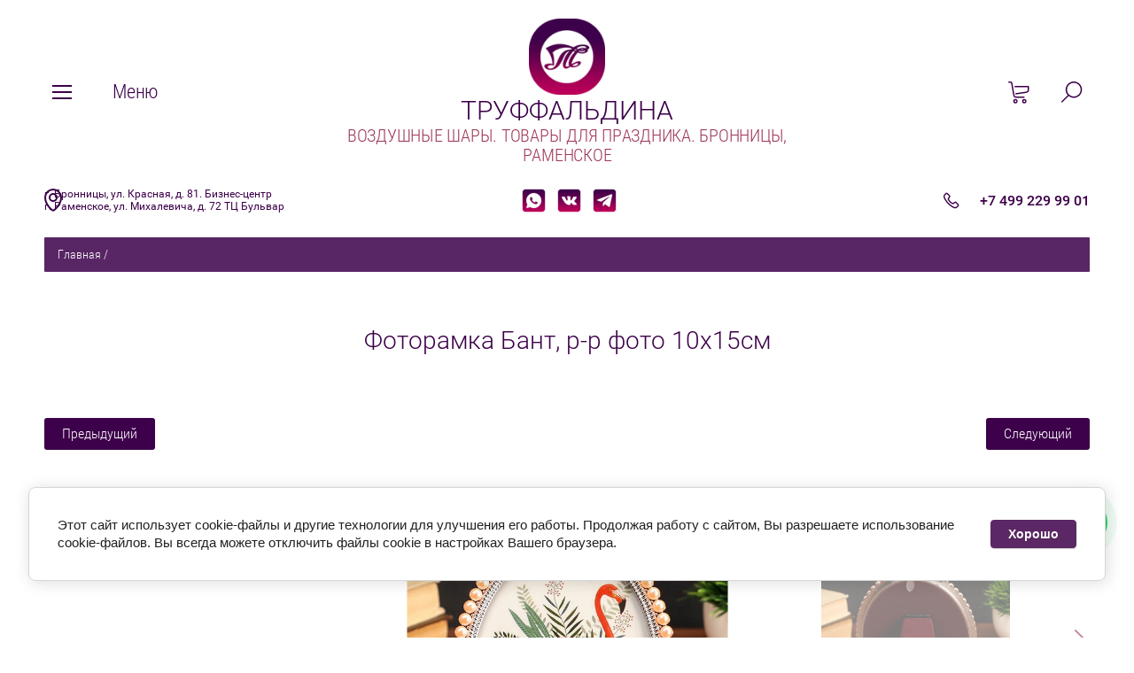

--- FILE ---
content_type: text/html; charset=utf-8
request_url: https://truart.ru/internet-magazin/product/fotoramka-bant-r-r-foto-10h15sm
body_size: 17186
content:

	</div><!doctype html><html lang="ru" style="visibility: hidden;"><head><meta charset="utf-8"><meta name="robots" content="all"/><title>Фоторамка Бант, р-р фото 10х15см | 4780911 — купить по цене 690.00 руб. | Интернет-магазин truart.ru</title><meta name="description" content="Фоторамка Бант, р-р фото 10х15см - 4780911 — купить по цене 690.00 руб. Доставка Раменское, Бронницы, Жуковский. Заказывайте онлайн и по телефону +74992299901"><meta name="keywords" content="Подарки, сувениры"><meta name="SKYPE_TOOLBAR" content="SKYPE_TOOLBAR_PARSER_COMPATIBLE"><meta name="viewport" content="width=device-width, initial-scale=1.0, maximum-scale=1.0, user-scalable=no"><meta name="format-detection" content="telephone=no"><meta http-equiv="x-rim-auto-match" content="none"><link rel="stylesheet" href="/t/v492/images/css/jq_ui.css"><link rel="stylesheet" href="/t/v492/images/css/lightgallery.css"><script src="/g/libs/jquery/1.10.2/jquery.min.js"></script><script src="/g/libs/jqueryui/1.10.3/jquery-ui.min.js" charset="utf-8"></script>	<link rel="stylesheet" href="/g/css/styles_articles_tpl.css">
<link rel='stylesheet' type='text/css' href='/shared/highslide-4.1.13/highslide.min.css'/>
<script type='text/javascript' src='/shared/highslide-4.1.13/highslide.packed.js'></script>
<script type='text/javascript'>
hs.graphicsDir = '/shared/highslide-4.1.13/graphics/';
hs.outlineType = null;
hs.showCredits = false;
hs.lang={cssDirection:'ltr',loadingText:'Загрузка...',loadingTitle:'Кликните чтобы отменить',focusTitle:'Нажмите чтобы перенести вперёд',fullExpandTitle:'Увеличить',fullExpandText:'Полноэкранный',previousText:'Предыдущий',previousTitle:'Назад (стрелка влево)',nextText:'Далее',nextTitle:'Далее (стрелка вправо)',moveTitle:'Передвинуть',moveText:'Передвинуть',closeText:'Закрыть',closeTitle:'Закрыть (Esc)',resizeTitle:'Восстановить размер',playText:'Слайд-шоу',playTitle:'Слайд-шоу (пробел)',pauseText:'Пауза',pauseTitle:'Приостановить слайд-шоу (пробел)',number:'Изображение %1/%2',restoreTitle:'Нажмите чтобы посмотреть картинку, используйте мышь для перетаскивания. Используйте клавиши вперёд и назад'};</script>

<!-- 46b9544ffa2e5e73c3c971fe2ede35a5 -->
<script type='text/javascript' src='/shared/s3/js/lang/ru.js'></script>
<script type='text/javascript' src='/shared/s3/js/common.min.js'></script>
<link rel='stylesheet' type='text/css' href='/shared/s3/css/calendar.css' /><link rel="icon" href="/favicon.png" type="image/png">
	<link rel="apple-touch-icon" href="/thumb/2/LWXycLAsrYVHUeczKuvz_w/r/favicon.png">
	<link rel="apple-touch-icon" sizes="57x57" href="/thumb/2/cSiQoKjZkTMIo0ziQoXd3Q/57c57/favicon.png">
	<link rel="apple-touch-icon" sizes="60x60" href="/thumb/2/ADHYAP_QOPaTX7kCwZk1yQ/60c60/favicon.png">
	<link rel="apple-touch-icon" sizes="72x72" href="/thumb/2/NUeGOwT7ccqi0vKCk5c7CQ/72c72/favicon.png">
	<link rel="apple-touch-icon" sizes="76x76" href="/thumb/2/hXphuvuCGMlCNmPwtBK8JQ/76c76/favicon.png">
	<link rel="apple-touch-icon" sizes="114x114" href="/thumb/2/eu_DCr8HaH-4Fl9Q5T1Yug/114c114/favicon.png">
	<link rel="apple-touch-icon" sizes="120x120" href="/thumb/2/3MmgBXK7FEpfGfzqoDIQig/120c120/favicon.png">
	<link rel="apple-touch-icon" sizes="144x144" href="/thumb/2/j9LDtrtN_JRbLahuwp6tEA/144c144/favicon.png">
	<link rel="apple-touch-icon" sizes="152x152" href="/thumb/2/hJpSN6oEQd3e9064W7B_Jg/152c152/favicon.png">
	<link rel="apple-touch-icon" sizes="180x180" href="/thumb/2/f_vyPxiafrQ-f6zkloMaLQ/180c180/favicon.png">
	
	<meta name="msapplication-TileImage" content="/thumb/2/bmMZwZpxmRExzY98ed18Wg/c/favicon.png">
	<meta name="msapplication-square70x70logo" content="/thumb/2/u4ZCgXlIt0M0m6gZuZtRyQ/70c70/favicon.png">
	<meta name="msapplication-square150x150logo" content="/thumb/2/foNNC3kvbPYBac4AKEENng/150c150/favicon.png">
	<meta name="msapplication-wide310x150logo" content="/thumb/2/4xXaTyEaqfQGm4mLgRUUfg/310c150/favicon.png">
	<meta name="msapplication-square310x310logo" content="/thumb/2/rmdEXcb0zBLSx3J7TTuAiw/310c310/favicon.png">

<!--s3_require-->
<link rel="stylesheet" href="/g/basestyle/1.0.1/user/user.css" type="text/css"/>
<script type="text/javascript" src="/g/basestyle/1.0.1/user/user.js" async></script>
<link rel="stylesheet" href="/g/basestyle/1.0.1/cookie.message/cookie.message.css" type="text/css"/>
<script type="text/javascript" src="/g/basestyle/1.0.1/cookie.message/cookie.message.js" async></script>
<link rel="stylesheet" href="/t/images/__cssbootstrap/theme_1612082137_bootstrap.css" type="text/css"/>
<!--/s3_require-->

<link rel='stylesheet' type='text/css' href='/t/images/__csspatch/6/patch.css'/>
<script type="text/javascript">hs.transitions = ['expand', 'crossfade'];hs.outlineType = 'rounded-white';hs.fadeInOut = true;hs.dimmingOpacity = 0.75;</script>			
		
		
		
			<link rel="stylesheet" type="text/css" href="/g/shop2v2/default/css/theme.less.css">		
			<script type="text/javascript" src="/g/printme.js"></script>
		<script type="text/javascript" src="/g/shop2v2/default/js/tpl.js"></script>
		<script type="text/javascript" src="/g/shop2v2/default/js/baron.min.js"></script>
		
			<script type="text/javascript" src="/g/shop2v2/default/js/shop2.2.js"></script>
		
	<script type="text/javascript">shop2.init({"productRefs": [],"apiHash": {"getPromoProducts":"8e452ddf17e1a23c6fec3d157898c88c","getSearchMatches":"a484f3f6083f90b9029697426746bc2d","getFolderCustomFields":"e0b68142ce3e06f37cbc1744f579e4f7","getProductListItem":"97bce0ef31b4df8a353d2eef47db505c","cartAddItem":"dc28a1e1a72030ac8028ab720487a878","cartRemoveItem":"06d1f122e789027904b4576098394f2c","cartUpdate":"80f7e7f4a7231ed72f635975f7b57976","cartRemoveCoupon":"36fa12b9e5e8b670ee74cad5a4427283","cartAddCoupon":"bd7f93d0c72f30de651ce3d205a65a2d","deliveryCalc":"4686695b523113ecad732154ae8d1ea3","printOrder":"c8553cd26541fb6f64fd70321aef5437","cancelOrder":"710314ba29dac9d6e540f71bd2f9eee8","cancelOrderNotify":"324a720e3e751f9e2d54202a01be0195","repeatOrder":"ceae3fb4bc7d8e9c36152dc88537959c","paymentMethods":"0c3e1fcb1c85d8563fcdba0c4411d564","compare":"626b98fe41d718b36e161c5054b1ec23"},"hash": null,"verId": 773098,"mode": "product","step": "","uri": "/internet-magazin","IMAGES_DIR": "/d/","my": {"show_sections":true,"lazy_load_subpages":true,"buy_alias":"\u0412 \u043a\u043e\u0440\u0437\u0438\u043d\u0443"},"shop2_cart_order_payments": 1,"cf_margin_price_enabled": 0,"maps_yandex_key":"","maps_google_key":"AIzaSyBP-267zXhEe67BNBOZ2hd1w2BfoiBsxtA"});</script>
<script src="/g/templates/shop2/2.66.2/js/jquery.formstyler.min.js" charset="utf-8"></script><script src="/g/templates/shop2/2.66.2/js/lightgallery.js"></script><script src="/g/templates/shop2/2.66.2/js/nouislider.min.js" charset="utf-8"></script><script src="/g/templates/shop2/2.66.2/js/lg-zoom.min.js"></script><script src="/g/s3/misc/math/0.0.1/s3.math.js"></script><script src="/g/s3/misc/eventable/0.0.1/s3.eventable.js"></script><script src="/g/s3/menu/allin/0.0.3/s3.menu.allin.js"></script><script src="/g/libs/jquery-bxslider/4.1.1/jquery.bxslider.min.js"></script><script src="/g/templates/shop2/2.66.2/js/s3.form.js" charset="utf-8"></script><script src="/g/templates/shop2/2.66.2/js/headeroom.js"></script><script src="/g/templates/shop2/2.66.2/js/flexmenu.min.js"></script><script src="/g/templates/shop2/2.66.2/js/matchHeight-min.js"></script><script src="/g/templates/shop2/2.66.2/js/owl_new_min.js" charset="utf-8"></script><script src="/g/templates/shop2/2.66.2/js/jquery.columnizer.min.js" charset="utf-8"></script><script src="/g/templates/shop2/2.66.2/js/main.js" charset="utf-8"></script><script src="/t/v492/images/js/main_new.js" charset="utf-8"></script><link rel="stylesheet" href="/t/v492/images/theme1/theme.scss.css"><!--[if lt IE 10]><script src="/g/libs/ie9-svg-gradient/0.0.1/ie9-svg-gradient.min.js"></script><script src="/g/libs/jquery-placeholder/2.0.7/jquery.placeholder.min.js"></script><script src="/g/libs/jquery-textshadow/0.0.1/jquery.textshadow.min.js"></script><script src="/g/s3/misc/ie/0.0.1/ie.js"></script><![endif]--><!--[if lt IE 9]><script src="/g/libs/html5shiv/html5.js"></script><![endif]--><link rel="stylesheet" href="/t/v492/images/css/site.addons.scss.css"></head><body><div class="fixed_bg"></div><div class="mobile_fixed_wrapper"><div class="mobile_close"></div><div class="mobile_fixed_in"></div></div><div class="search_bl_wrapper"><div class="search_bl_wrap_in"><div class="search_top_block" style="min-height:180px;"><div class="w_search_title">Искать по параметрам</div><div class="search_title">Поиск</div><div class="search_close_wr"><div class="search_close"></div></div></div><div class="search_in_wr"><div class="search_title mobile">Поиск</div><nav class="site-search-wr"><form action="/internet-magazin/search" enctype="multipart/form-data"  class="search-form" ><input class="search-text" placeholder="Название товара..." autocomplete="off" name="s[name]" value=""/><input type="submit" class="search-button" value="" /><re-captcha data-captcha="recaptcha"
     data-name="captcha"
     data-sitekey="6LddAuIZAAAAAAuuCT_s37EF11beyoreUVbJlVZM"
     data-lang="ru"
     data-rsize="invisible"
     data-type="image"
     data-theme="light"></re-captcha></form></nav></div></div></div><div class="search_bl2_wrapper"><div class="search_bl2_wrap"><div class="search_bl2_top" style="min-height:180px;"><div class="search_bl2_back">Назад</div><div class="search_bl2_title">Поиск по параметрам</div><div class="search_bl2_wr"><div class="search_bl2_close"></div></div></div><div class="search_bl2_in">	
	
<div class="shop2-block search-form ">
	<div class="block-title">
		Поиск по параметрам
		<div class="search_close"></div>
	</div>
	<div class="block-body">
		<form action="/internet-magazin/search" enctype="multipart/form-data">
			<input type="hidden" name="sort_by" value=""/>
			
							<div class="row">
					<label class="row-title active" for="shop2-name">Название:</label>
					<div class="row_body active">
						<input type="text" name="s[name]" size="20" id="shop2-name" value="" />
					</div>
				</div>
			
							<div class="row search_price range_slider_wrapper">
	                <div class="row-title active">Цена</div>
	                <div class="row_body active">
		                <div class="price_range clear-self">
		                    <input name="s[price][min]" type="text" size="5" class="small low" value="0" />
		                    <input name="s[price][max]" type="text" size="5" class="small big"  data-max="200000" value="200000" />
		                </div>
		                <span class="price_from">от</span><span class="price_till">до</span><div class="input_range_slider"></div>
	                </div>
	            </div>
			
							<div class="row">
					<label class="row-title active" for="shop2-article">Артикул:</label>
					<div class="row_body active">
						<input type="text" name="s[article]" id="shop2-article" value="" />
					</div>
				</div>
			
							<div class="row">
					<label class="row-title" for="shop2-text">Текст:</label>
					<div class="row_body">
						<input type="text" name="search_text" size="20" id="shop2-text"  value="" />
					</div>
				</div>
			
			
							<div class="row">
					<div class="row-title">Выберите категорию:</div>
					<div class="row_body">
						<select name="s[folder_id]" id="s[folder_id]" data-placeholder="Все">
							<option value="">Все</option>
																																							<option value="341318611" >
										 &#x1f383; ХЭЛЛОУИН
									</option>
																																<option value="112167906" >
										&raquo; Украшение помещения &#x1f383; Хэллоуин
									</option>
																																<option value="112172306" >
										&raquo; Тематические карнавальные аксессуары
									</option>
																																<option value="112172906" >
										&raquo; Развлечения &#x1f383; Хэллоуин
									</option>
																																<option value="186263509" >
										&raquo; Шарики &#x1f383; Хэллоуин
									</option>
																																<option value="78258513" >
										 &#x1f4cd; СКИДОЧНИК
									</option>
																																<option value="63707811" >
										 ВОЗДУШНЫЕ ШАРЫ
									</option>
																																<option value="218459611" >
										&raquo; Декоративные воздушные шары
									</option>
																																<option value="64486211" >
										&raquo; Латексные шары без рисунка
									</option>
																																<option value="66339411" >
										&raquo; Латексные шары с рисунком
									</option>
																																<option value="211807102" >
										&raquo; Большие круглые шары
									</option>
																																<option value="102049411" >
										&raquo; Фольгированные шары без рисунка (звездочки, сердечки)
									</option>
																																<option value="213280011" >
										&raquo; Фольгированные шары с рисунком
									</option>
																																<option value="64350211" >
										&raquo; Фольгированные шары-фигуры
									</option>
																																<option value="67995411" >
										&raquo; Шары-цифры
									</option>
																																<option value="64582411" >
										&raquo; Большие напольные фигуры
									</option>
																																<option value="329716611" >
										&raquo; Готовые решения: шары под потолок
									</option>
																																<option value="329717211" >
										&raquo; Готовые решения: фонтаны из шаров
									</option>
																																<option value="177086701" >
										&raquo; Готовые решения: наборы шаров
									</option>
																																<option value="71170305" >
										&raquo; Готовые решения: комплекты шаров
									</option>
																																<option value="259100101" >
										 КАК ЗАКАЗАТЬ? • ДОСТАВКА • САМОВЫВОЗ
									</option>
																																<option value="69740811" >
										 ПРАЗДНИЧНЫЙ ДЕКОР
									</option>
																																<option value="69741611" >
										&raquo; Декоративные гирлянды
									</option>
																																<option value="69741411" >
										&raquo; Гирлянды-буквы и вымпелы
									</option>
																																<option value="69741811" >
										&raquo; Бумажные помпоны
									</option>
																																<option value="7688706" >
										&raquo; Занавесы для фотозоны
									</option>
																																<option value="69742011" >
										 ПРАЗДНИЧНАЯ ПОСУДА
									</option>
																																<option value="180536502" >
										&raquo; Наборы посуды
									</option>
																																<option value="69743411" >
										&raquo; Тарелки
									</option>
																																<option value="69743611" >
										&raquo; Шпажки и трубочки
									</option>
																																<option value="69742411" >
										&raquo; Стаканчики
									</option>
																																<option value="69743011" >
										&raquo; Скатерти и столовые приборы
									</option>
																																<option value="69743211" >
										&raquo; Салфетки
									</option>
																																<option value="63705011" >
										 КАРНАВАЛЬНЫЕ АКСЕССУАРЫ
									</option>
																																<option value="63933011" >
										&raquo; Колпачки
									</option>
																																<option value="73952909" >
										&raquo; Гудки
									</option>
																																<option value="131258611" >
										&raquo; Шляпы и головные уборы
									</option>
																																<option value="111328106" >
										&raquo; Карнавальные парики
									</option>
																																<option value="68602501" >
										&raquo; Карнавальные маски
									</option>
																																<option value="71127611" >
										&raquo; Аквагрим и спрей-краски
									</option>
																																<option value="63703811" >
										&raquo; Карнавальные аксессуары
									</option>
																																<option value="114773706" >
										&raquo; Карнавальные наборы
									</option>
																																<option value="186245109" >
										&raquo; Карнавальные очки
									</option>
																																<option value="186245709" >
										&raquo; Карнавальные ободки
									</option>
																																<option value="63705211" >
										 СВЕЧИ ДЛЯ ТОРТА
									</option>
																																<option value="80273509" >
										&raquo; Классические свечи
									</option>
																																<option value="80274109" >
										&raquo; Свечи-цифры
									</option>
																																<option value="80273709" >
										&raquo; Холодные фонтаны
									</option>
																																<option value="116525611" >
										 ХЛОПУШКИ - ЦВЕТНОЙ ДЫМ - БЕНГАЛЬСКИЕ ОГНИ
									</option>
																																<option value="14193901" >
										&raquo; Хлопушки
									</option>
																																<option value="14194101" >
										&raquo; Цветной дым
									</option>
																																<option value="14194301" >
										&raquo; Бенгальские огни
									</option>
																																<option value="337943411" >
										 ВЫПИСКА ИЗ РОДДОМА
									</option>
																																<option value="337941611" >
										 1 ГОДИК
									</option>
																																<option value="337942611" >
										 ЛЮБОВЬ СВАДЬБА
									</option>
																																<option value="275441100" >
										 НЕСКУЧНЫЕ ИГРЫ
									</option>
																					</select>
					</div>
				</div>

				<div class="row" id="shop2_search_custom_fields"></div>
			
						<div id="shop2_search_global_fields">
				
										</div>
						
						
											    <div class="row">
				        <div class="row-title">Хит:</div>
				        <div class="row_body">
				            				            <select name="s[_flags][178411]" data-placeholder="Все">
					            <option value="">Все</option>
					            <option value="1">да</option>
					            <option value="0">нет</option>
					        </select>
					   	</div>
				    </div>
		    												    <div class="row">
				        <div class="row-title">Сезонный товар:</div>
				        <div class="row_body">
				            				            <select name="s[_flags][217811]" data-placeholder="Все">
					            <option value="">Все</option>
					            <option value="1">да</option>
					            <option value="0">нет</option>
					        </select>
					   	</div>
				    </div>
		    												    <div class="row">
				        <div class="row-title">Двухсторонний дизайн:</div>
				        <div class="row_body">
				            				            <select name="s[_flags][581302]" data-placeholder="Все">
					            <option value="">Все</option>
					            <option value="1">да</option>
					            <option value="0">нет</option>
					        </select>
					   	</div>
				    </div>
		    												    <div class="row">
				        <div class="row-title">ХОРОШАЯ СКИДКА:</div>
				        <div class="row_body">
				            				            <select name="s[_flags][633908]" data-placeholder="Все">
					            <option value="">Все</option>
					            <option value="1">да</option>
					            <option value="0">нет</option>
					        </select>
					   	</div>
				    </div>
		    												    <div class="row">
				        <div class="row-title">Предзаказ:</div>
				        <div class="row_body">
				            				            <select name="s[_flags][668706]" data-placeholder="Все">
					            <option value="">Все</option>
					            <option value="1">да</option>
					            <option value="0">нет</option>
					        </select>
					   	</div>
				    </div>
		    												    <div class="row">
				        <div class="row-title">Новинка:</div>
				        <div class="row_body">
				            				            <select name="s[_flags][2]" data-placeholder="Все">
					            <option value="">Все</option>
					            <option value="1">да</option>
					            <option value="0">нет</option>
					        </select>
					   	</div>
				    </div>
		    												    <div class="row">
				        <div class="row-title">Спецпредложение:</div>
				        <div class="row_body">
				            				            <select name="s[_flags][1]" data-placeholder="Все">
					            <option value="">Все</option>
					            <option value="1">да</option>
					            <option value="0">нет</option>
					        </select>
					   	</div>
				    </div>
		    				
							<div class="row select">
					<div class="row-title">Результатов на странице:</div>
					<div class="row_body">
						<select name="s[products_per_page]">
																														<option value="5">5</option>
																							<option value="20">20</option>
																							<option value="35">35</option>
																							<option value="50">50</option>
																							<option value="65">65</option>
																							<option value="80">80</option>
																							<option value="95">95</option>
													</select>
					</div>
				</div>
			
			<div class="clear-container"></div>
			<div class="row_button">
				<button type="submit" class="search-btn">Найти</button>
			</div>
		<re-captcha data-captcha="recaptcha"
     data-name="captcha"
     data-sitekey="6LddAuIZAAAAAAuuCT_s37EF11beyoreUVbJlVZM"
     data-lang="ru"
     data-rsize="invisible"
     data-type="image"
     data-theme="light"></re-captcha></form>
		<div class="clear-container"></div>
	</div>
</div><!-- Search Form --></div></div></div><div class="reg_bl_wrapper"><div class="reg_top_wr" style="min-height:180px;"><div class="reg_top_back">Назад</div><div class="reg_title">Вход в кабинет</div><div class="reg_close_wr"><div class="reg_close"></div></div></div><div class="shop2-block login-form ">
	<div class="block-title">
					Вход в кабинет
			</div>
	<div class="block-body">
				<form method="post" action="/users">
			<input type="hidden" name="mode" value="login" />
			<div class="row">
				<label class="label_class" for="login">Логин:</label>
				<label class="field text"><input type="text" name="login" id="login" tabindex="1" value="" /></label>
			</div>
			<div class="row">
				<label class="label_class" for="password">Пароль:</label>
				<label class="field password"><input type="password" name="password" id="password" tabindex="2" value="" /></label>
			</div>
			<div class="forg_link">
				<a href="/users/forgot_password">Забыли пароль?</a>
			</div>
			<div class="button_wr">
				<button type="submit" class="signin-btn" tabindex="3"><span>Войти</span></button>
			</div>
		<re-captcha data-captcha="recaptcha"
     data-name="captcha"
     data-sitekey="6LddAuIZAAAAAAuuCT_s37EF11beyoreUVbJlVZM"
     data-lang="ru"
     data-rsize="invisible"
     data-type="image"
     data-theme="light"></re-captcha></form>
		<div class="reg_link"><a href="/users/register" class="register">Регистрация</a></div>
				<div class="g-auth__row g-auth__social-min">
			



				
						<div class="g-form-field__title"><b>Также Вы можете войти через:</b></div>
			<div class="g-social">
																												<div class="g-social__row">
								<a href="/users/hauth/start/vkontakte?return_url=/internet-magazin/product/fotoramka-bant-r-r-foto-10h15sm" class="g-social__item g-social__item--vk-large" rel="nofollow">Vkontakte</a>
							</div>
																																						<!--noindex-->
							<a href="/users/hauth/start/yandex?return_url=/internet-magazin/product/fotoramka-bant-r-r-foto-10h15sm" class="g-social__item g-social__item--ya" rel="nofollow">Yandex</a>
						<!--/noindex-->
																
			</div>
			
		
	
			<div class="g-auth__personal-note">
									
			
							Я выражаю <a href="/users/agreement" target="_blank">согласие на передачу и обработку персональных данных</a> в соответствии с <a href="/users/policy" target="_blank">политикой конфиденциальности</a>
					</div>
			</div>
				
	</div>
</div></div><div class="menu_top_wrapper"><div class="menu_top_wrap" style="min-height:180px;"><div class="menu_bl2_button"><div class="menu_bl_icon"></div></div><ul class="menu_top menu-default"><li><a href="/contacts" ><span>Контакты</span></a></li><li><a href="/dostavka-samovyvoz-zakaz" ><span>Доставка. Самовывоз. Заказ.</span></a></li><li><a href="/users" ><span>Регистрация</span></a></li></ul><div class="reg_bl_title">Вход в кабинет</div></div></div><div class="cat_bl_wrapper"><div class="menu_top_wrapper"><div class="menu_top_wrap"><div class="menu_bl2_button"><div class="menu_bl_icon"></div></div><ul class="menu_top menu-default"><li><a href="/contacts" ><span>Контакты</span></a></li><li><a href="/dostavka-samovyvoz-zakaz" ><span>Доставка. Самовывоз. Заказ.</span></a></li><li><a href="/users" ><span>Регистрация</span></a></li></ul><div class="reg_bl_title">Вход в кабинет</div></div></div><div class="cat_bl_top"><div class="cart_bl_left"></div><div class="cat_bl_title">Каталог</div><div class="cat_bl_close"><div class="cat_close"></div></div></div><div class="folders_bl_wrap"><ul class="folders_block"><li class="dontsplit"><a href="/internet-magazin/folder/hellouin" >&#x1f383; ХЭЛЛОУИН</a><ul class="level-2"><li><a href="/internet-magazin/folder/ukrashenie-pomeshcheniya" >Украшение помещения &#x1f383; Хэллоуин</a></li><li><a href="/internet-magazin/folder/tematicheskie-karnavalnye-aksessuary" >Тематические карнавальные аксессуары</a></li><li><a href="/internet-magazin/folder/razvlecheniya-i-ugoshcheniya" >Развлечения &#x1f383; Хэллоуин</a></li><li><a href="/internet-magazin/folder/shariki-na-hellouin" >Шарики &#x1f383; Хэллоуин</a></li></ul></li><li><a href="/internet-magazin/folder/x1f44d-vygoda-tut" >&#x1f4cd; СКИДОЧНИК</a></li><li class="dontsplit"><a href="/internet-magazin/folder/vozdushnie-shary" >ВОЗДУШНЫЕ ШАРЫ</a><ul class="level-2"><li><a href="/internet-magazin/folder/dekorativnyye-vozdushnyye-shary" >Декоративные воздушные шары</a></li><li><a href="/internet-magazin/folder/lateksnyye-vozdushnyye-shariki-bez-risunka" >Латексные шары без рисунка</a></li><li><a href="/internet-magazin/folder/lateksnyye-shary-s-risunkom" >Латексные шары с рисунком</a></li><li><a href="/internet-magazin/folder/bolshie-kruglye-shary" >Большие круглые шары</a></li><li><a href="/internet-magazin/folder/folgirovannyye-shary-bez-risunka" >Фольгированные шары без рисунка (звездочки, сердечки)</a></li><li><a href="/internet-magazin/folder/folgirovannyye-shary-s-risunkom" >Фольгированные шары с рисунком</a></li><li><a href="/internet-magazin/folder/folgirovannyye-shary-figury" >Фольгированные шары-фигуры</a></li><li><a href="/internet-magazin/folder/shary-tsifry" >Шары-цифры</a></li><li><a href="/internet-magazin/folder/bolshie-napolnye-figury" >Большие напольные фигуры</a></li><li><a href="/internet-magazin/folder/gotovyye-resheniya-shary-pod-potolok" >Готовые решения: шары под потолок</a></li><li><a href="/internet-magazin/folder/gotovyye-resheniya-fontany-iz-sharov" >Готовые решения: фонтаны из шаров</a></li><li><a href="/internet-magazin/folder/gotovye-resheniya-nabory" >Готовые решения: наборы шаров</a></li><li><a href="/internet-magazin/folder/gotovye-resheniya-komplekty-sharov" >Готовые решения: комплекты шаров</a></li></ul></li><li><a href="/internet-magazin/folder/dostavka" >КАК ЗАКАЗАТЬ? • ДОСТАВКА • САМОВЫВОЗ</a></li><li class="dontsplit"><a href="/internet-magazin/folder/prazdnichnyy-dekor" >ПРАЗДНИЧНЫЙ ДЕКОР</a><ul class="level-2"><li><a href="/internet-magazin/folder/bannery-podvesy-spirali" >Декоративные гирлянды</a></li><li><a href="/internet-magazin/folder/girlyandy-i-flazhki" >Гирлянды-буквы и вымпелы</a></li><li><a href="/internet-magazin/folder/pompony" >Бумажные помпоны</a></li><li><a href="/internet-magazin/folder/zanavesy-dlya-fotozony" >Занавесы для фотозоны</a></li></ul></li><li class="dontsplit"><a href="/internet-magazin/folder/servirovka" >ПРАЗДНИЧНАЯ ПОСУДА</a><ul class="level-2"><li><a href="/internet-magazin/folder/nabory-posudy" >Наборы посуды</a></li><li><a href="/internet-magazin/folder/tarelki" >Тарелки</a></li><li><a href="/internet-magazin/folder/barnyye-ukrasheniya" >Шпажки и трубочки</a></li><li><a href="/internet-magazin/folder/stakanchiki" >Стаканчики</a></li><li><a href="/internet-magazin/folder/skaterti" >Скатерти и столовые приборы</a></li><li><a href="/internet-magazin/folder/salfetki" >Салфетки</a></li></ul></li><li class="dontsplit"><a href="/internet-magazin/folder/aksessuary" >КАРНАВАЛЬНЫЕ АКСЕССУАРЫ</a><ul class="level-2"><li><a href="/internet-magazin/folder/kolpaki" >Колпачки</a></li><li><a href="/internet-magazin/folder/gudki" >Гудки</a></li><li><a href="/internet-magazin/folder/shlyapy-i-golovnye-ubory" >Шляпы и головные уборы</a></li><li><a href="/internet-magazin/folder/karnavalnye-pariki" >Карнавальные парики</a></li><li><a href="/internet-magazin/folder/karnavalnye-maski" >Карнавальные маски</a></li><li><a href="/internet-magazin/folder/akvagrim" >Аквагрим и спрей-краски</a></li><li><a href="/internet-magazin/folder/karnavalnye-aksessuary" >Карнавальные аксессуары</a></li><li><a href="/internet-magazin/folder/karnavalnye-nabory" >Карнавальные наборы</a></li><li><a href="/internet-magazin/folder/karnavalnye-ochki" >Карнавальные очки</a></li><li><a href="/internet-magazin/folder/karnavalnye-obodki" >Карнавальные ободки</a></li></ul></li><li class="dontsplit"><a href="/internet-magazin/folder/svechi" >СВЕЧИ ДЛЯ ТОРТА</a><ul class="level-2"><li><a href="/internet-magazin/folder/klassicheskie-svechi" >Классические свечи</a></li><li><a href="/internet-magazin/folder/svechi-cifry" >Свечи-цифры</a></li><li><a href="/internet-magazin/folder/holodnye-fontany" >Холодные фонтаны</a></li></ul></li><li class="dontsplit"><a href="/internet-magazin/folder/khlopushki-pnevmaticheskie" >ХЛОПУШКИ - ЦВЕТНОЙ ДЫМ - БЕНГАЛЬСКИЕ ОГНИ</a><ul class="level-2"><li><a href="/internet-magazin/folder/hlopushki" >Хлопушки</a></li><li><a href="/internet-magazin/folder/cvetnoj-dym" >Цветной дым</a></li><li><a href="/internet-magazin/folder/bengalskie-ogni" >Бенгальские огни</a></li></ul></li><li><a href="/internet-magazin/folder/vypiska-iz-roddoma" >ВЫПИСКА ИЗ РОДДОМА</a></li><li><a href="/internet-magazin/folder/1-godik-1" >1 ГОДИК</a></li><li><a href="/internet-magazin/folder/lyubov-svadba" >ЛЮБОВЬ СВАДЬБА</a></li><li><a href="/internet-magazin/folder/neskuchnye-igry" >НЕСКУЧНЫЕ ИГРЫ</a></li></ul></div></div><header role="banner" class="site_header" style="min-height:180px;"><div class="site_header_wr "><div class="site_header_in"><div class="header_inner"><div class="bl_left clear-self"><div class="menu_bl_wrap"><div class="menu_bl_button"><div class="menu_bl_icon"></div></div></div><div class="folder_bl_wrap"><div class="folder_bl_title">Меню</div></div></div><div class="bl_center"><div class="site_logo"><a href="/"><img src="/d/logog-hlwn-2022-grad.gif" style="width:86px; heigth:85px;" alt=""></a></div><div class="site_name"><a href="/">ТРУФФАЛЬДИНА</a></div><div class="site_desc"><a href="/">ВОЗДУШНЫЕ ШАРЫ. ТОВАРЫ ДЛЯ ПРАЗДНИКА. БРОННИЦЫ, РАМЕНСКОЕ</a></div></div><div class="bl_right clear-self"><div class="search_bl_wrap"><div class="search_bl_button"></div></div><div class="cart_bl_wrap"><div class="cart_bl_in"><div id="shop2-cart-preview">
	<div id="shop2-cart-preview">
		<div class="cart_sum"></div>
		<div class="cart_icon">
			<a class="cart_link" href="/internet-magazin/cart">
							</a>
		</div>
	</div>
</div><!-- Cart Preview --></div></div></div></div><div class="header_mobile"><div class="bl_center mobile"><div class="site_logo"><a href="/"><img src="/d/logog-hlwn-2022-grad.gif" style="width:86px; heigth:85px;" alt=""></a></div><div class="site_name"><a href="/">ТРУФФАЛЬДИНА</a></div><div class="site_desc"><a href="/">ВОЗДУШНЫЕ ШАРЫ. ТОВАРЫ ДЛЯ ПРАЗДНИКА. БРОННИЦЫ, РАМЕНСКОЕ</a></div></div></div></div></div><div class="header_contacts" style="padding-top: 180px;"><div class="header_contacts_in"><div class="site_header_address">⠀<br />
г. Бронницы, ул. Красная, д. 81. Бизнес-центр<br />
г. Раменское, ул. Михалевича, д. 72 ТЦ Бульвар<br />
⠀</div><div class="site_header_social" ><a href="http://wa.me/79153057709" class="social" target="_blank"><span><img src="/thumb/2/X-Uy8dpE3niaJ0ZpjFaqTw/27c27/d/wagrad.png" alt="What's App" /></span></a><a href="https://vk.com/truffaldina" class="social" target="_blank"><span><img src="/thumb/2/Uld6KPxMJpZp_moCRXSq8Q/27c27/d/vkgrad.png" alt="VK" /></span></a><a href="https://t.me/truffaldina" class="social" target="_blank"><span><img src="/thumb/2/WBM4Xrg8PiekGg8YTQt8ow/27c27/d/tlggrad.png" alt="Telegram" /></span></a></div><div class="site_header_phones"><div class="wrap"><div class="top_phones_body"><div><a href="tel:+74992299901">+7 499 229 99 01</a></div></div></div></div></div></div></header> <!-- .site-header --><div class="site-wrapper"><div class="site-path"><a href="/">Главная</a>  <span>/</span>  Фоторамка Бант, р-р фото 10х15см</div><div class="site_container product"><main role="main" class="site_main  shop clear-self"><h1 class="shop_h1">Фоторамка Бант, р-р фото 10х15см</h1><div class="content_block shop">
	<div class="shop2-cookies-disabled shop2-warning hide"></div>
	
	
	
		
							
			
							
			
							
			
		
					
<div class="shop2-product-navigation">
<!--noindex--><a rel="nofollow" class="shop2-btn" href="/internet-magazin/product/fotoramka-bant-r-r-foto-10h15sm/prev">Предыдущий</a><!--/noindex-->
<!--noindex--><a rel="nofollow" class="shop2-btn" href="/internet-magazin/product/fotoramka-bant-r-r-foto-10h15sm/next">Следующий</a><!--/noindex-->
</div>

<form 
	method="post" 
	action="/internet-magazin?mode=cart&amp;action=add" 
	accept-charset="utf-8"
	class="shop2-product">

	<input type="hidden" name="kind_id" value="1924923704"/>
	<input type="hidden" name="product_id" value="1404757304"/>
	<input type="hidden" name="meta" value='null'/>

	<div class="product_form_top">
		
	
					
	
	
					<div class="shop2-product-article"><span>Артикул:</span> 4780911</div>
	
			<div class="prod_form_labels">
															    		</div>
				<div class="prod_fomr_note"></div>
	</div>

	<div class="product_side_l">
		<div class="cart_product_slider">
			<div class="product-pic">
								<a href="/d/4780911.jpg" style="background: url(/thumb/2/jhlcFU6YHwW77Cjk80WPIA/r/d/4780911.jpg) 50% 0 /cover no-repeat;" class="zoom_img">
					<img style="opacity: 0;" src="/thumb/2/jhlcFU6YHwW77Cjk80WPIA/r/d/4780911.jpg" alt="Фоторамка Бант, р-р фото 10х15см" title="Фоторамка Бант, р-р фото 10х15см" />
				</a>
							</div>
											<div class="product-pic">
					<a href="/d/4780911-1.jpg" class="zoom_img" style="background: url(/thumb/2/kRosYKEw6BqRsDFV0NF53g/r/d/4780911-1.jpg) 50% 0 /cover no-repeat;">
						<img style="opacity: 0;" src="/thumb/2/kRosYKEw6BqRsDFV0NF53g/r/d/4780911-1.jpg" title="Фоторамка Бант, р-р фото 10х15см" alt="Фоторамка Бант, р-р фото 10х15см" />
					</a>
				</div>
									</div>
	</div>
	<div class="prod_form_wr">
		<div class="prod_form_in">
			<div class="prod_form_price">
				<div class="product-price">
						<div class="price-current">
		<strong>690.00</strong> руб.			</div>
						
				</div>
				
				
	<div class="product-amount">
					<div class="amount-title">Количество:</div>
							<div class="shop2-product-amount disabled">
				<button type="button" disabled="disabled">&#8722;</button><input type="text" maxlength="4" disabled="disabled" value="1" /><button type="button" disabled="disabled">&#43;</button>
			</div>
			</div>
			</div>
			<div class="prod_form_buttons one_button">
					            <div class="prod_button_right">
					
			<button class="shop_product_button type-3 notavailable" disabled="disabled" type="submit">
			<span>Нет в наличии</span>
		</button>
	

<input type="hidden" value="Фоторамка Бант, р-р фото 10х15см" name="product_name" />
<input type="hidden" value="https://truart.ru/internet-magazin/product/fotoramka-bant-r-r-foto-10h15sm" name="product_link" />				</div>
			</div>
		</div>
	</div>
					<div class="product_side_r">

		
 
		
	
				<div class="prod_comp_wrap">
			
			<div class="product-compare">
			<label>
				<input type="checkbox" value="1924923704"/>
				Добавить к сравнению
			</label>
		</div>
		
		</div>
							<div class="yashare">
								<script type="text/javascript" src="https://yandex.st/share/share.js" charset="utf-8"></script>
				
				<style type="text/css">
					div.yashare span.b-share a.b-share__handle img,
					div.yashare span.b-share a.b-share__handle span {
						background-image: url("https://yandex.st/share/static/b-share-icon.png");
					}
				</style>
				 <script type="text/javascript">(function() {
				  if (window.pluso)if (typeof window.pluso.start == "function") return;
				  if (window.ifpluso==undefined) { window.ifpluso = 1;
				    var d = document, s = d.createElement('script'), g = 'getElementsByTagName';
				    s.type = 'text/javascript'; s.charset='UTF-8'; s.async = true;
				    s.src = ('https:' == window.location.protocol ? 'https' : 'http')  + '://share.pluso.ru/pluso-like.js';
				    var h=d[g]('body')[0];
				    h.appendChild(s);
				  }})();</script>
			  	
<div class="pluso" data-background="transparent" data-options="medium,round,line,horizontal,nocounter,theme=04" data-services="vkontakte,odnoklassniki,facebook,twitter,google,moimir"></div>
							</div>
			</div>
	<div class="shop2-clear-container"></div>
<re-captcha data-captcha="recaptcha"
     data-name="captcha"
     data-sitekey="6LddAuIZAAAAAAuuCT_s37EF11beyoreUVbJlVZM"
     data-lang="ru"
     data-rsize="invisible"
     data-type="image"
     data-theme="light"></re-captcha></form><!-- Product -->


	



	<div class="shop2_product_data">
					
						<div class="shop2_product_desc">

								
								
								
				
				
																																																	</div><!-- Product Desc -->
		
				<div class="shop2-clear-container"></div>
	</div>
<div class="product_rev_wrapper">
	<div class="prod_rev_in">
			
	
	
				<div class="comments_form_wr tpl_comments">
			<div class="tpl-block-header">Авторизуйтесь, чтобы оставить комментарий</div>
			<form method="post" class="tpl-form tpl-auth" action="/users/login" method="post">
		
	<div class="tpl-left">
		<div class="tpl-field">
			<div class="tpl-title">Введите Ваш e-mail:</div>
			<div class="tpl-value">
				<input type="text" name="login" value="" />
			</div>
		</div>

		<div class="tpl-field">
			<div class="tpl-title">Введите Ваш пароль:</div>
			<div class="tpl-value clearfix">
			<input class="pull-left" type="password" name="password" />
			<button class="tpl-button pull-right" type="submit">Войти</button>
			</div>
		</div>

		<div class="tpl-field">
			<label class="tpl-title">
			<input type="checkbox" name="password" onclick="this.value=(this.value=='0'?'1':'0');" value="0" name="remember" />
				Запомнить меня
			</label>
		</div>
		
					<div class="tpl-field reg_field">
				<a class="tpl_registration" href="/users/register">Регистрация</a>
			</div>
			</div>

	<div class="tpl-right">
		<div class="tpl-field">
			Если Вы уже зарегистрированы на нашем сайте, но забыли пароль или Вам не пришло письмо подтверждения, воспользуйтесь формой восстановления пароля.
		</div>
		
		<div class="tpl-field">
			<a class="tpl-button" href="/users/forgot_password">Восстановить пароль</a>
		</div>
	</div>
<re-captcha data-captcha="recaptcha"
     data-name="captcha"
     data-sitekey="6LddAuIZAAAAAAuuCT_s37EF11beyoreUVbJlVZM"
     data-lang="ru"
     data-rsize="invisible"
     data-type="image"
     data-theme="light"></re-captcha></form>						<div class="shop2v2-cart-soc-block">
				



				
						<div class="g-form-field__title"><b>Также Вы можете войти через:</b></div>
			<div class="g-social">
																												<div class="g-social__row">
								<a href="/users/hauth/start/vkontakte?return_url=/internet-magazin/product/fotoramka-bant-r-r-foto-10h15sm" class="g-social__item g-social__item--vk-large" rel="nofollow">Vkontakte</a>
							</div>
																																						<!--noindex-->
							<a href="/users/hauth/start/yandex?return_url=/internet-magazin/product/fotoramka-bant-r-r-foto-10h15sm" class="g-social__item g-social__item--ya" rel="nofollow">Yandex</a>
						<!--/noindex-->
																
			</div>
			
		
	
			<div class="g-auth__personal-note">
									
			
							Я выражаю <a href="/users/agreement" target="_blank">согласие на передачу и обработку персональных данных</a> в соответствии с <a href="/users/policy" target="_blank">политикой конфиденциальности</a>
					</div>
				</div>
					</div>
		
		</div>
</div>

	

		
	


	
	</div></main> <!-- .site-main --></div><footer role="contentinfo" class="site_footer"><div class="f_in_wr clear-self"><div class="f_in_menu"><ul class="menu-default"><li><a href="/contacts" >Контакты</a></li><li><a href="/dostavka-samovyvoz-zakaz" >Доставка. Самовывоз. Заказ.</a></li><li><a href="/users" >Регистрация</a></li></ul></div><div class="f_right_wr clear-self"><div class="f_in_contacts"><div class="social_bl_wr"><div class="social_bl_body"><a href="http://wa.me/79153057709" class="social" target="_blank"><span><img src="/thumb/2/dYEcArMFRJod6ZLbQyVnOA/21c21/d/wagrad.png" alt="What's App" /></span></a><a href="https://vk.com/truffaldina" class="social" target="_blank"><span><img src="/thumb/2/pbcGnouMBQIcqzQILZ4D6w/21c21/d/vkgrad.png" alt="VK" /></span></a><a href="https://t.me/truffaldina" class="social" target="_blank"><span><img src="/thumb/2/g-EFb8yaaifezmh5yHbJVg/21c21/d/tlggrad.png" alt="Telegram" /></span></a></div></div><div class="phones_bl_wr"><div class="phones_bl_title">Телефон:</div><div class="phones_bl_body"><div><a href="tel:+74992299901">+7 499 229 99 01</a></div></div></div><div class="address_bl_wr"><div class="address_bl_title">Адреса магазинов:</div><div class="address_bl_body">⠀<br />
г. Бронницы, ул. Красная, д. 81. Бизнес-центр<br />
г. Раменское, ул. Михалевича, д. 72 ТЦ Бульвар<br />
⠀</div></div></div><div class="f_in_right"><div class="pay_bl_wr"><div class="pay_bl_title">Принимаем к оплате:</div><div class="pay_bl_body"><a href="" target="_blank"><img src="/thumb/2/g1L4p5XTNEDGOyTkaHQmTA/50c32/d/nalichnyye.png" alt="Наличные" /></a><a href="" target="_blank"><img src="/thumb/2/AogkNZJ0AQdht1Lo-CRiYw/50c32/d/bankovskiye_karty.png" alt="ЮMoney" /></a><a href="" target="_blank"><img src="/thumb/2/jJcnDCr4s10pwziIFX8mnw/50c32/d/sberbank.png" alt="СБП" /></a></div></div></div></div><div class="clear"></div><div class="site_name_bottom">Copyright  2014 ТРУФФАЛЬДИНА</div></div><div class="f_in2_wr"><div class="f_in2_inner clear-self"><div class="site_counters"><!-- Global site tag (gtag.js) - Google Analytics -->
<script async src="https://www.googletagmanager.com/gtag/js?id=UA-117510001-1"></script>
<script>
  window.dataLayer = window.dataLayer || [];
  function gtag(){dataLayer.push(arguments);}
  gtag('js', new Date());

  gtag('config', 'UA-117510001-1');
</script>

<!--LiveInternet counter--><script type="text/javascript"><!--
document.write("<a href='//www.liveinternet.ru/click' "+
"target=_blank><img src='//counter.yadro.ru/hit?t15.3;r"+
escape(document.referrer)+((typeof(screen)=="undefined")?"":
";s"+screen.width+"*"+screen.height+"*"+(screen.colorDepth?
screen.colorDepth:screen.pixelDepth))+";u"+escape(document.URL)+
";"+Math.random()+
"' alt='' title='LiveInternet: показано число просмотров за 24"+
" часа, посетителей за 24 часа и за сегодня' "+
"border='0' width='88' height='31'><\/a>")
//--></script><!--/LiveInternet-->

<!-- Yandex.Metrika informer -->
<a href="https://metrika.yandex.ru/stat/?id=30927151&amp;from=informer"
target="_blank" rel="nofollow"><img src="https://informer.yandex.ru/informer/30927151/3_1_FFFFFFFF_EFEFEFFF_0_pageviews"
style="width:88px; height:31px; border:0;" alt="Яндекс.Метрика" title="Яндекс.Метрика: данные за сегодня (просмотры, визиты и уникальные посетители)" class="ym-advanced-informer" data-cid="30927151" data-lang="ru" /></a>
<!-- /Yandex.Metrika informer -->

<!-- Yandex.Metrika counter -->
<script type="text/javascript" >
   (function(m,e,t,r,i,k,a){m[i]=m[i]||function(){(m[i].a=m[i].a||[]).push(arguments)};
   m[i].l=1*new Date();
   for (var j = 0; j < document.scripts.length; j++) {if (document.scripts[j].src === r) { return; }}
   k=e.createElement(t),a=e.getElementsByTagName(t)[0],k.async=1,k.src=r,a.parentNode.insertBefore(k,a)})
   (window, document, "script", "https://mc.yandex.ru/metrika/tag.js", "ym");

   ym(30927151, "init", {
        clickmap:true,
        trackLinks:true,
        accurateTrackBounce:true,
        webvisor:true
   });
</script>
<noscript><div><img src="https://mc.yandex.ru/watch/30927151" style="position:absolute; left:-9999px;" alt="" /></div></noscript>
<!-- /Yandex.Metrika counter -->

<!DOCTYPE html>
<html lang="ru">
<head>
    <meta charset="UTF-8">
    <meta name="viewport" content="width=device-width, initial-scale=1.0">
    <title>WhatsApp Widget</title>
    <style>
        .whatsapp-widget {
            position: fixed;
            bottom: 100px;
            right: 30px;
            z-index: 9999;
            font-family: Roboto;
        }
        
        .whatsapp-button {
            width: 60px;
            height: 60px;
            background-color: #25D366;
            border-radius: 50%;
            display: flex;
            align-items: center;
            justify-content: center;
            box-shadow: 0 4px 12px rgba(37, 211, 102, 0.5);
            cursor: pointer;
            transition: all 0.3s ease;
            animation: pulse 2s infinite;
        }
        
        .whatsapp-button:hover {
            transform: scale(1.1);
            box-shadow: 0 6px 16px rgba(37, 211, 102, 0.7);
        }
        
        .whatsapp-button img {
            width: 36px;
            height: 36px;
        }
        
        .whatsapp-tooltip {
            position: absolute;
            right: 70px;
            bottom: 15px;
            background-color: white;
            padding: 10px 15px;
            border-radius: 8px;
            box-shadow: 0 2px 10px rgba(0, 0, 0, 0.1);
            opacity: 0;
            transition: opacity 0.3s ease;
            width: 180px;
            pointer-events: none;
        }
        
        .whatsapp-tooltip:after {
            content: '';
            position: absolute;
            right: -10px;
            bottom: 20px;
            border-width: 5px;
            border-style: solid;
            border-color: transparent transparent transparent white;
        }
        
        .whatsapp-button:hover + .whatsapp-tooltip {
            opacity: 1;
        }
        
        @keyframes pulse {
            0% {
                box-shadow: 0 0 0 0 rgba(37, 211, 102, 0.7);
            }
            70% {
                box-shadow: 0 0 0 12px rgba(37, 211, 102, 0);
            }
            100% {
                box-shadow: 0 0 0 0 rgba(37, 211, 102, 0);
            }
        }
        
        /* Анимация появления */
        @keyframes slideIn {
            from {
                transform: translateY(100px);
                opacity: 0;
            }
            to {
                transform: translateY(0);
                opacity: 1;
            }
        }
        
        .whatsapp-widget {
            animation: slideIn 0.5s ease-out forwards;
        }
    </style>
</head>
<body>
    <div class="whatsapp-widget">
        <a href="https://wa.me/79153057709" class="whatsapp-button" target="_blank" rel="noopener noreferrer">
            <img src="https://upload.wikimedia.org/wikipedia/commons/6/6b/WhatsApp.svg" alt="WhatsApp">
        </a>
        <div class="whatsapp-tooltip">
Напишите нам в WhatsApp &#x1f44b;
Мы онлайн с 9:00 до 19:00
В воскресенье до 17.00
        </div>
    </div>

<!-- assets.bottom -->
<!-- </noscript></script></style> -->
<script src="/my/s3/js/site.min.js?1761825471" type="text/javascript" ></script>
<script type="text/javascript" >/*<![CDATA[*/
var megacounter_key="4691bc14d31b4265aaeb24674c840dd3";
(function(d){
    var s = d.createElement("script");
    s.src = "//counter.megagroup.ru/loader.js?"+new Date().getTime();
    s.async = true;
    d.getElementsByTagName("head")[0].appendChild(s);
})(document);
/*]]>*/</script>
	
		
		
				<!--noindex-->
		<div id="s3-cookie-message" class="s3-cookie-message-wrap">
			<div class="s3-cookie-message">
				<div class="s3-cookie-message__text">
					Этот сайт использует cookie-файлы и другие технологии для улучшения его работы. Продолжая работу с сайтом, Вы разрешаете использование cookie-файлов. Вы всегда можете отключить файлы cookie в настройках Вашего браузера.
				</div>
				<div class="s3-cookie-message__btn">
					<div id="s3-cookie-message__btn" class="g-button">
						Хорошо
					</div>
				</div>
			</div>
		</div>
		<!--/noindex-->
	
	
<script type="text/javascript" >/*<![CDATA[*/
$ite.start({"sid":769773,"vid":773098,"aid":869546,"stid":4,"cp":21,"active":true,"domain":"truart.ru","lang":"ru","trusted":false,"debug":false,"captcha":3,"onetap":[{"provider":"vkontakte","provider_id":"51948092","code_verifier":"UlMWYNOYimWATVZDI1NDxZ3OYmzMYlNhMMWh23T2Yjw"}]});
/*]]>*/</script>
<!-- /assets.bottom -->
</body>
</html>


<!DOCTYPE html>
<html lang="ru">
<head>
    <meta charset="UTF-8">
    <meta name="viewport" content="width=device-width, initial-scale=1.0">
    <title>Мобильная навигация</title>
    <link rel="stylesheet" href="https://cdnjs.cloudflare.com/ajax/libs/font-awesome/6.4.0/css/all.min.css">
    <style>
        /* Стили только для навигации, чтобы не влиять на весь сайт */
        .mobile-nav {
            position: fixed;
            bottom: 0;
            left: 0;
            right: 0;
            background: rgba(255, 255, 255, 1);
            border-top: 1px solid rgba(0, 0, 0, 0.08);
            padding: 12px 0;
            z-index: 1000;
            box-shadow: 0 -2px 10px rgba(0, 0, 0, 0.05);
        }
        
        .nav-container {
            display: flex;
            justify-content: space-between;
            align-items: center;
            padding: 0 16px;
        }
        
        .nav-button {
            display: flex;
            flex-direction: column;
            align-items: center;
            text-decoration: none;
            color: #666;
            flex: 1;
            padding: 10px 5px;
            position: relative;
            transition: all 0.3s ease;
            border-radius: 10px;
            margin: 0 5px;
        }
        
        .nav-button::before {
            content: '';
            position: absolute;
            right: 0;
            top: 50%;
            transform: translateY(-50%);
            height: 60%;
            width: 1px;
            background: linear-gradient(to bottom, transparent, rgba(0, 0, 0, 0.08), transparent);
        }
        
        .nav-button:last-child::before {
            display: none;
        }
        
        .nav-icon {
            font-size: 16px;
            margin-bottom: 8px;
            transition: all 0.3s ease;
            color: #888; /* Серый цвет по умолчанию */
        }
        
        .nav-button span {
            font-size: 10px;
            font-weight: 800;
            transition: all 0.3s ease;
            color: #888; /* Серый цвет по умолчанию */
        }
        
        /* Эффект при наведении */
        .nav-button:hover {
            transform: translateY(-3px);
            box-shadow: 0 4px 8px rgba(0, 0, 0, 0.1);
        }
        
        .nav-button:hover .nav-icon {
            transform: scale(1.15);
            color: #BC265B; /* Цвет при наведении */
        }
        
        .nav-button:hover span {
            color: #BC265B; /* Цвет при наведении */
        }
        
        /* Убрано активное состояние после клика */
        
        /* Показываем панель только на мобильных устройствах */
        @media (min-width: 769px) {
            .mobile-nav {
                display: none;
            }
        }
    </style>
</head>
<body>
    <!-- Мобильная навигация -->
    <nav class="mobile-nav">
        <div class="nav-container">
            <a href="https://truart.ru/" class="nav-button">
                <i class="fas fa-home nav-icon"></i>
                <span>ГЛАВНАЯ</span>
            </a>
            
            <a href="https://truart.ru/internet-magazin/cart" class="nav-button">
            <i class="fa-solid fa-cart-shopping nav-icon"></i>
                <span>КОРЗИНА</span>
            </a>
            
            <a href="https://truart.ru/dostavka-samovyvoz-zakaz" class="nav-button">
                <i class="fas fa-truck nav-icon"></i>
                <span>ДОСТАВКА</span>
            </a>
            
            <a href="https://truart.ru/contacts" class="nav-button">
                <i class="fas fa-phone nav-icon"></i>
                <span>КОНТАКТЫ</span>
            </a>
        </div>
    </nav>

    <script>
        // Убрал функционал добавления активного класса при клике
        // Теперь иконки будут подсвечиваться только при наведении
    </script>
</body>
</html>
<!--__INFO2025-11-03 00:38:10INFO__-->
</div><div class="site_copy"><span style='font-size:14px;' class='copyright'><!--noindex--><span style="text-decoration:underline; cursor: pointer;" onclick="javascript:window.open('https://megagr'+'oup.ru/?utm_referrer='+location.hostname)" class="copyright"><img src="https://cp1.megagroup.ru/g/mlogo/25x25/grey/light.png" alt="Создание сайтов - Мегагрупп.ру" style="vertical-align: middle;"> Создание сайтов</span> — Мегагрупп.ру<!--/noindex--></span></div></div></div><div class="bottom_padding"></div><div class="link_top_wrap"><div class="link_top_in"><div class="link_top_button"></div></div></div></footer> <!-- .site-footer --></div><script src="/g/libs/jquery-inputmask/4.0.1/jquery.inputmask.js" charset="utf-8"></script><script src="/g/libs/jquery-mg-validator/js/validator.js"></script>
    <script type="text/javascript">
      $(document).emailPhoneValidator({
        type: ['phone'],
        selectorPhone: '#user_phone',
        isPopup: true,
        isMask: true,
        mask: '+7 (999) 999-99-99'
    });
    </script>
</body><!-- ID --></html>


--- FILE ---
content_type: text/css
request_url: https://truart.ru/t/images/__csspatch/6/patch.css
body_size: 2359
content:
html a { color: rgb(59, 59, 59); }
html a { border-top-color: rgb(61, 0, 74); }
html a { border-right-color: rgb(61, 0, 74); }
html a { border-bottom-color: rgb(61, 0, 74); }
html a { border-left-color: rgb(61, 0, 74); }
html .g-page-article__text { color: rgb(59, 59, 59); }
html .g-button { color: rgb(255, 255, 255); }
html .g-button:hover { color: rgb(255, 255, 255); }
html .g-button:active { color: rgb(255, 255, 255); }
html a.g-button.g-button--invert:hover { color: rgb(255, 255, 255); }
html .shop2-btn { background-image: linear-gradient(rgb(155, 155, 155), rgb(223, 223, 223)); }
html .shop2-filter { border-top-color: rgb(61, 0, 74); }
html .shop2-order-options .option-type.active-type { background-color: rgb(255, 206, 220); }
html #shop2-msg { border-top-color: rgb(61, 0, 74); }
html #shop2-msg { border-right-color: rgb(61, 0, 74); }
html #shop2-msg { border-bottom-color: rgb(61, 0, 74); }
html #shop2-msg { border-left-color: rgb(61, 0, 74); }
html #shop2-msg { color: rgb(191, 0, 89); }
html .shop2-product-folders a { background-color: rgb(61, 0, 74); }
html body { color: rgb(74, 74, 74); }
html h1 { color: rgb(61, 0, 74); }
html .site-path { background-color: rgba(61, 0, 74, 0.85); }
html .menu_top_wrapper .menu_bl2_button .menu_bl_icon::before { background-color: rgb(61, 0, 74); }
html .menu_top_wrapper .menu_bl2_button .menu_bl_icon::after { background-color: rgb(61, 0, 74); }
html .menu_top_wrapper .reg_bl_title { color: rgb(61, 0, 74); }
html .menu_top_wrapper .reg_bl_title:hover { color: rgb(191, 0, 89); }
html .menu_top_wrapper .reg_bl_title:hover::before { background-image: url("./061b8d8b15b8861a43320ad34dd8e79e.svg"); }
html .menu_top_wrapper .reg_bl_title::before { background-image: url("./bb826cb51aacf6fa0270860a5056d22f.svg"); }
html .menu_top_wrapper .menu_top > li > a { color: rgb(61, 0, 74); }
html .menu_top_wrapper .menu_top > li > a:hover { color: rgb(191, 0, 89); }
html .cat_bl_wrapper .cat_bl_top .cat_bl_title { color: rgb(61, 0, 74); }
html .cat_bl_wrapper .folders_bl_wrap .folders_block .column > li > a { color: rgb(191, 0, 89); }
html .cat_bl_wrapper .folders_bl_wrap .folders_block .column > li ul li a { color: rgb(61, 0, 74); }
html .site_header .bl_left .folder_bl_wrap .folder_bl_title { color: rgb(61, 0, 74); }
html .site_header .bl_left .folder_bl_wrap .folder_bl_title:hover { color: rgb(191, 0, 89); }
html .site_header .bl_left .folder_bl_wrap .folder_bl_title:hover::before { background-image: url("./f5f4698f95be7397004913192ddc87bf.svg"); }
html .site_header .bl_left .folder_bl_wrap .folder_bl_title::before { background-image: url("./f5f4698f95be7397004913192ddc87bf.svg"); }
html .site_header .bl_center .site_name { color: rgb(61, 0, 74); }
html .site_header .bl_center .site_name a { color: rgb(61, 0, 74); }
html .site_header .bl_right .cart_bl_wrap .cart_sum { color: rgb(61, 0, 74); }
html .site_header .bl_right .cart_bl_wrap .cart_icon { background-image: url("./b309ad199769d5ca59f1edcf92609916.svg"); }
html .site_header .bl_right .cart_bl_wrap .cart_icon:hover { background-image: url("./608a707041e89ef61b595e216fa31278.svg"); }
html .site_header .bl_right .cart_bl_wrap .cart_icon a { color: rgb(61, 0, 74); }
html .site_header .bl_right .cart_bl_wrap .cart_icon .cart_amount { background-color: rgb(191, 0, 89); }
html .site_header .bl_right .search_bl_wrap .search_bl_button { background-image: url("./affa595588b273c52c181ea73ddb676b.svg"); }
html .site_header .bl_right .search_bl_wrap .search_bl_button:hover { background-image: url("./5832d2d63dc57e9fae0510b4855973f7.svg"); }
html .site_header .header_contacts::before { background-color: rgb(61, 0, 74); }
html .site_header .header_contacts .site_header_address { color: rgb(61, 0, 74); }
html .site_header .header_contacts .site_header_address::before { background-image: url("./7e14c375987da689f002d32a149397de.svg"); }
html .site_header .header_contacts .site_header_phones .top_phones_body div a { color: rgb(61, 0, 74); }
html .top_slider_wrapper .sl_item_in::before { background-color: rgba(0, 0, 0, 0.07); }
html .top_slider_wrapper .sl_button::before { background-color: rgba(255, 255, 255, 0.57); }
html .fold_bl_wrapper2 .fold_bl_title { color: rgb(61, 0, 74); }
html .fold_bl_wrapper2 .main_folders li .folder_pic:hover { background-color: rgb(191, 0, 89); }
html .fold_bl_wrapper2 .main_folders li .folder_pic::before { background-color: rgb(255, 255, 255); }
html .ed_bl_wrapper .ed_bl_wrap_in::before { background-color: rgb(61, 0, 74); }
@media screen and (max-width: 1023px) { html .ed_bl_wrapper .ed_bl_wrap { background-color: rgb(191, 0, 89); } }
html .rev_bl_wrapper .rev_bl_title { color: rgb(61, 0, 74); }
html .rev_bl_wrapper .rev_bl_slider .rev_bl_item::before { border-top-color: rgb(191, 0, 89); }
html .rev_bl_wrapper .rev_bl_slider .rev_bl_item::before { border-right-color: rgb(191, 0, 89); }
html .rev_bl_wrapper .rev_bl_slider .rev_bl_item::before { border-bottom-color: rgb(191, 0, 89); }
html .rev_bl_wrapper .rev_bl_slider .rev_bl_item::before { border-left-color: rgb(191, 0, 89); }
html .rev_bl_wrapper .rev_bl_slider .rev_bl_item .bl_item_title { color: rgb(61, 0, 74); }
html .rev_bl_wrapper .rev_bl_slider .rev_bl_item .bl_item_text { color: rgb(61, 0, 74); }
html .rev_bl_wrapper .owl-dots .owl-dot.active { background-color: rgb(191, 0, 89); }
html .site_footer .f_in_wr .f_in_contacts .phones_bl_wr .phones_bl_title { color: rgb(61, 0, 74); }
html .site_footer .f_in_wr .f_in_contacts .address_bl_wr .address_bl_title { color: rgb(61, 0, 74); }
html .site_footer .f_in_wr .f_in_right .pay_bl_wr .pay_bl_title { color: rgb(61, 0, 74); }
html .shop_main_block.main_prod_block::before { background-color: rgb(255, 255, 255); }
html .shop_main_block.main_prod_block .shop2-main-header { color: rgb(61, 0, 74); }
html .shop_main_block.main_prod_block .product_list_in .shop2_product_item:hover .product-image { background-color: rgb(191, 0, 89); }
html .shop_main_block.main_prod_block .product_list_in .shop2_product_item .product_bot_wr .product-name a { color: rgba(255, 193, 212, 0); }
html .shop_main_block.main_prod_block .product_list_in .shop2_product_item .product_bot_wr .prod_price_wr .product-price .price-current { color: rgb(0, 0, 0)!important; }
html .shop_main_block.main_prod_block .product_list_in .shop2_product_item .product-image { background-color: rgb(255, 255, 255); }
html .shop_main_block.main_prod_block .product_list_in .shop2_product_item .product-image::before { background-image: linear-gradient(-180deg, rgba(191, 0, 89, 0.6) 0%, rgba(61, 0, 74, 0.7) 36%, rgba(0, 0, 0, 0) 66%, rgba(0, 0, 0, 0) 83%, rgb(255, 255, 255) 100%); }
@media screen and (min-width: 1024px) { html .prod_list_wrap .product_list_in.product-list-thumbs .shop2_product_item:hover { box-shadow: rgba(61, 0, 74, 0.81) 0px 3px 8px; } }
html .prod_list_wrap .product_list_in.product-list-thumbs .product-name a { color: rgb(61, 0, 74); }
html .prod_list_wrap .product_list_in.product-list-thumbs .product-name a:hover { color: rgb(191, 0, 89); }
html .prod_list_wrap .product_list_in.product-list-thumbs .product-anonce { color: rgb(0, 0, 0); }
html .prod_list_wrap .product_list_in.product-list-thumbs .product_options .option_body .shop2-color-ext-list li.shop2-color-ext-selected::before { background-image: url("./92c95b05d8ff02dd6ee37cfeec8aaa1b.svg"); }
html .prod_list_wrap .product_list_in.product-list-thumbs .product_options .option_body .shop2-color-ext-list li.shop2-color-ext-selected span { background-image: url("./92c95b05d8ff02dd6ee37cfeec8aaa1b.svg"); }
html .prod_list_wrap .product_list_in.product-list-thumbs .prod_price_wr .product-price .price-current { color: rgb(33, 33, 33); }
html .shop2-product .prod_form_wr::before { background-color: rgba(255, 193, 212, 0.05); }
html .shop2-product .prod_form_wr .prod_form_buttons .prod_button_left .buy-one-click { color: rgb(74, 74, 74); }
html .shop2-product .prod_form_wr .prod_form_buttons .prod_button_left .buy-one-click { background-color: rgba(61, 0, 74, 0.07); }
html .shop2-product .prod_form_wr .prod_form_buttons .prod_button_left .buy-one-click:hover { background-color: rgb(191, 0, 89); }
html .shop2-product .prod_form_wr .prod_form_buttons .prod_button_left .buy-one-click:active { background-color: rgb(158, 56, 86); }
html .shop2-product .prod_form_wr .prod_form_buttons .prod_button_right .shop_product_button { color: rgb(255, 255, 255); }
html .shop2-product .prod_form_wr .prod_form_buttons .prod_button_right .shop_product_button { box-shadow: rgb(74, 74, 74) 0px 0px 0px 1px inset; }
html .shop2-product .prod_form_wr .prod_form_buttons .prod_button_right .shop_product_button:hover { background-color: rgb(191, 0, 89); }
html .shop2-product .prod_form_wr .prod_form_buttons .prod_button_right .shop_product_button:active { background-color: rgb(247, 57, 113); }
html .shop2-product .product_side_r .product_options .option_body a { color: rgb(191, 0, 89); }
html .shop2_product_data .tab_title { color: rgb(61, 0, 74); }
html .product_rev_wrapper .tpl-block-header { color: rgb(61, 0, 74); }
html .product_rev_wrapper .comments_form_wr .tpl-field .tpl-button { background-color: rgb(191, 0, 89); }
html .product_rev_wrapper .comments_form_wr .jq-checkbox::before { background-image: url("./1d674590b966fb80325175d19b3e4ac9.svg"); }
html .tpl_registration:hover { background-color: rgb(191, 0, 89); }
html .tpl_registration:active { background-color: rgb(191, 0, 89); }
html .shop2-product-folders a:hover { background-color: rgb(191, 0, 89); }
html .shop_cart_wrapper .top_cart_buttons .shop2-btn-back { color: rgb(191, 0, 89); }
html .shop_cart_wrapper .top_cart_buttons .shop2-btn-back:hover { background-color: rgb(191, 0, 89); }
html .shop_cart_wrapper .top_cart_buttons .clear_cart a { color: rgb(191, 0, 89); }
html .shop_cart_wrapper .top_cart_buttons .clear_cart a:hover { background-color: rgb(191, 0, 89); }
html .shop2-cart-total .total_row.coupon_row .coupon_wrap .coupon_popup { color: rgb(61, 0, 74); }
html .shop2-cart-total .total_row.coupon_row .coupon_wrap .coupon_popup:hover { color: rgb(191, 0, 89); }
html .shop2-cart-total .total_row.coupon_row .coupon_wrap .coupon_popup:hover::before { background-color: rgb(191, 0, 89); }
html .shop2-cart-total .total_row.coupon_row .coupon_wrap .coupon_popup::before { background-color: rgb(61, 0, 74); }
html .bot_cart_buttons .cart_back_button .shop2-btn-back { color: rgb(191, 0, 89); }
html .bot_cart_buttons .cart_back_button .shop2-btn-back:hover { background-color: rgb(191, 0, 89); }
html .bot_cart_buttons .popup_cart_wr a { background-color: rgb(191, 0, 89); }
html .shop_product_button { color: rgb(255, 255, 255); }
html .shop_product_button { background-color: rgb(61, 0, 74); }
html .shop_product_button { box-shadow: rgba(0, 0, 0, 0.44) 0px 0px 0px 1px inset; }
html .shop_product_button:hover { background-color: rgb(191, 0, 89); }
html .shop_product_button:active { background-color: rgb(191, 0, 89); }
html a.shop2-btn { background-color: rgb(61, 0, 74); }
html button.shop2-btn { background-color: rgb(191, 0, 89); }
html a.shop2-btn:hover { background-color: rgb(191, 0, 89); }
html .product-compare { color: rgb(191, 0, 89); }
html .product-compare label:hover::before { box-shadow: rgb(191, 0, 89) 0px 0px 0px 2px inset; }
html .product-compare label::before { background-image: url("./1d674590b966fb80325175d19b3e4ac9.svg"); }
html .product-compare label::before { box-shadow: rgb(191, 0, 89) 0px 0px 0px 1px inset; }
html .shop2-delivery .text-center button { background-color: rgb(191, 0, 89); }
html .shop2-delivery .text-center button:hover { background-color: rgb(247, 57, 113); }
html .shop2-delivery .jq-radio { box-shadow: rgb(61, 0, 74) 0px 0px 0px 1px inset; }
html .shop2-delivery .jq-radio:hover { box-shadow: rgb(191, 0, 89) 0px 0px 0px 2px inset; }
html .site_header .bl_left .folder_bl_wrap .folder_bl_title::after { background-image: url("./2cb0f6f0aeee1fffe0b49c5aa5037134.svg"); }
html .site_header .bl_left .folder_bl_wrap .folder_bl_title:hover::after { background-image: url("./bf019c6c762e9f16b302f7bb552532ea.svg"); }
html .site_header .header_contacts .site_header_address { background-image: url("./7e14c375987da689f002d32a149397de.svg"); }
html .prod-amount.thumb { color: rgb(0, 0, 0); }
html .site_header .header_contacts .site_header_phones .wrap { background-image: url("./c7f84a845d5289e2da8dd302a325b66b.svg"); }
html .localtabs > ul > li.active .localtabs__title > a { color: rgb(39, 0, 73); }


--- FILE ---
content_type: text/javascript
request_url: https://counter.megagroup.ru/4691bc14d31b4265aaeb24674c840dd3.js?r=&s=1280*720*24&u=https%3A%2F%2Ftruart.ru%2Finternet-magazin%2Fproduct%2Ffotoramka-bant-r-r-foto-10h15sm&t=%D0%A4%D0%BE%D1%82%D0%BE%D1%80%D0%B0%D0%BC%D0%BA%D0%B0%20%D0%91%D0%B0%D0%BD%D1%82%2C%20%D1%80-%D1%80%20%D1%84%D0%BE%D1%82%D0%BE%2010%D1%8515%D1%81%D0%BC%20%7C%204780911%20%E2%80%94%20%D0%BA%D1%83%D0%BF%D0%B8%D1%82%D1%8C%20%D0%BF%D0%BE%20%D1%86%D0%B5%D0%BD%D0%B5%20690.00%20%D1%80%D1%83%D0%B1.%20%7C%20%D0%98%D0%BD%D1%82%D0%B5%D1%80%D0%BD&fv=0,0&en=1&rld=0&fr=0&callback=_sntnl1762158136644&1762158136644
body_size: 87
content:
//:1
_sntnl1762158136644({date:"Mon, 03 Nov 2025 08:22:16 GMT", res:"1"})

--- FILE ---
content_type: image/svg+xml
request_url: https://truart.ru/t/images/__csspatch/6/7e14c375987da689f002d32a149397de.svg
body_size: 429
content:
<?xml version="1.0" encoding="utf-8"?>
<svg version="1.1" baseProfile="full" xmlns="http://www.w3.org/2000/svg" xmlns:xlink="http://www.w3.org/1999/xlink" xmlns:ev="http://www.w3.org/2001/xml-events" xml:space="preserve" x="0px" y="0px" width="20px" height="26px"  viewBox="0 0 20px 26px" preserveAspectRatio="none" shape-rendering="geometricPrecision">"<path xmlns="http://www.w3.org/2000/svg" fill="rgb(61, 0, 74)" d="M6.65 23.69a24.82 24.82 0 0 1-2.69-3C1.49 17.44 0 13.85 0 10a10 10 0 0 1 20 0c0 3.83-1.49 7.41-3.96 10.66a25.67 25.67 0 0 1-3.87 4.05 3.28 3.28 0 0 1-4.29.06c-.26-.21-.69-.57-1.23-1.08zm2.47-.49l.05.04c.45.4 1.22.39 1.72-.06l.28-.23c.24-.21.52-.45.81-.73.84-.8 1.69-1.73 2.47-2.77C16.68 16.52 18 13.33 18 10a8 8 0 1 0-16 0c0 3.36 1.33 6.55 3.55 9.48a23.16 23.16 0 0 0 3.29 3.48l.28.24zM10 15a5 5 0 1 1 0-10 5 5 0 0 1 0 10zm0-2a3 3 0 1 0 0-6 3 3 0 0 0 0 6z"/></svg>

--- FILE ---
content_type: image/svg+xml
request_url: https://truart.ru/t/images/__csspatch/6/affa595588b273c52c181ea73ddb676b.svg
body_size: 241
content:
<?xml version="1.0" encoding="utf-8"?>
<svg version="1.1" baseProfile="full" xmlns="http://www.w3.org/2000/svg" xmlns:xlink="http://www.w3.org/1999/xlink" xmlns:ev="http://www.w3.org/2001/xml-events" xml:space="preserve" x="0px" y="0px" width="24px" height="24px"  viewBox="0 0 24px 24px" preserveAspectRatio="none" shape-rendering="geometricPrecision">"<path xmlns="http://www.w3.org/2000/svg" fill="rgb(61, 0, 74)" d="M.22 22.4a.75.75 0 1 0 1.06 1.06l7-7a9.25 9.25 0 1 0-1.09-1.03zM6.33 9.25a7.75 7.75 0 1 1 15.5 0 7.75 7.75 0 0 1-15.5 0z"/></svg>

--- FILE ---
content_type: application/javascript
request_url: https://truart.ru/t/v492/images/js/main_new.js
body_size: 84
content:
$(function (){ 
	var $document = $(document),
	products = $('.product-list');
	if (shop2.my.lazy_load_subpages && products.get(0)) {
        $document.scroll(function() {
			$('.product_list_in select').styler();
        });
	}
});

--- FILE ---
content_type: image/svg+xml
request_url: https://truart.ru/t/images/__csspatch/6/c7f84a845d5289e2da8dd302a325b66b.svg
body_size: 614
content:
<?xml version="1.0" encoding="utf-8"?>
<svg version="1.1" baseProfile="full" xmlns="http://www.w3.org/2000/svg" xmlns:xlink="http://www.w3.org/1999/xlink" xmlns:ev="http://www.w3.org/2001/xml-events" xml:space="preserve" x="0px" y="0px" width="26px" height="27px"  viewBox="0 0 26px 27px" preserveAspectRatio="none" shape-rendering="geometricPrecision">"<path xmlns="http://www.w3.org/2000/svg" fill="rgb(61, 0, 74)" d="M7.93 8.3l.7-.7c.4-.4.4-1.02 0-1.41l-2.89-2.9a1 1 0 0 0-1.42 0l-1.4 1.4a3.6 3.6 0 0 0-.67 3.72l.05.08a22.67 22.67 0 0 0 1.32 2.63 32.02 32.02 0 0 0 4.96 6.32c2.1 2.11 4.25 3.74 6.3 4.95a21.5 21.5 0 0 0 2.62 1.32l.1.04c1.09.52 2.81.21 3.7-.67l1.4-1.4c.4-.4.4-1.03 0-1.42l-2.78-2.78a.99.99 0 0 0-1.4 0l-.7.7a3.74 3.74 0 0 1-4.29.61c-.22-.09-.54-.27-.96-.56-.74-.5-1.6-1.23-2.58-2.2a18 18 0 0 1-2.16-2.53c-.26-.38-.42-.69-.52-.9a3.75 3.75 0 0 1 .62-4.3zM1.5 3.28l1.4-1.4a3 3 0 0 1 4.25 0l2.9 2.9a3 3 0 0 1 0 4.23l-.7.7c-.48.48-.6 1.4-.27 1.94l.09.2c0 .03.1.21.32.52.4.6 1.02 1.35 1.91 2.24.9.9 1.67 1.54 2.3 1.97.2.14.38.25.53.33l.1.04.14.07c.55.32 1.46.21 1.93-.26l.7-.7a3 3 0 0 1 4.24 0l2.78 2.78a2.99 2.99 0 0 1 0 4.25l-1.4 1.4a5.57 5.57 0 0 1-5.94 1.08c-.61-.22-1.61-.69-2.92-1.45a34.22 34.22 0 0 1-6.7-5.26 34.57 34.57 0 0 1-5.27-6.72A19.16 19.16 0 0 1 .43 9.2 5.6 5.6 0 0 1 1.5 3.28z"/></svg>

--- FILE ---
content_type: image/svg+xml
request_url: https://truart.ru/t/images/__csspatch/6/bb826cb51aacf6fa0270860a5056d22f.svg
body_size: 353
content:
<?xml version="1.0" encoding="utf-8"?>
<svg version="1.1" baseProfile="full" xmlns="http://www.w3.org/2000/svg" xmlns:xlink="http://www.w3.org/1999/xlink" xmlns:ev="http://www.w3.org/2001/xml-events" xml:space="preserve" x="0px" y="0px" width="40px" height="40px"  viewBox="0 0 40px 40px" preserveAspectRatio="none" shape-rendering="geometricPrecision">"<path xmlns="http://www.w3.org/2000/svg" fill="rgb(61, 0, 74)" d="M11.736 29.548a.75.75 0 0 1-1.5 0c0-4.624 2.748-5.846 9.277-5.846h1.006c6.503 0 9.245 1.228 9.245 5.846a.75.75 0 1 1-1.5 0c0-3.46-1.977-4.346-7.745-4.346h-1.006c-5.792 0-7.777.883-7.777 4.346zm2.528-14.096a5.754 5.754 0 0 1 5.75-5.75 5.754 5.754 0 0 1 5.75 5.75 5.754 5.754 0 0 1-5.75 5.75 5.754 5.754 0 0 1-5.75-5.75zm1.5 0a4.254 4.254 0 0 0 4.25 4.25 4.254 4.254 0 0 0 4.25-4.25 4.254 4.254 0 0 0-4.25-4.25 4.254 4.254 0 0 0-4.25 4.25z"/></svg>

--- FILE ---
content_type: image/svg+xml
request_url: https://truart.ru/t/images/__csspatch/6/f5f4698f95be7397004913192ddc87bf.svg
body_size: 272
content:
<?xml version="1.0" encoding="utf-8"?>
<svg version="1.1" baseProfile="full" xmlns="http://www.w3.org/2000/svg" xmlns:xlink="http://www.w3.org/1999/xlink" xmlns:ev="http://www.w3.org/2001/xml-events" xml:space="preserve" x="0px" y="0px" width="15px" height="9px"  viewBox="0 0 15px 9px" preserveAspectRatio="none" shape-rendering="geometricPrecision">"<path xmlns="http://www.w3.org/2000/svg" fill="rgb(191, 0, 89)" d="M7.27 6.21l.53.53c.29.29.29.77 0 1.06a.79.79 0 0 1-.53.22.74.74 0 0 1-.53-.22L.22 1.28a.75.75 0 0 1 0-1.06.75.75 0 0 1 1.06 0l5.99 5.99 6-5.99a.75.75 0 0 1 1.06 0c.29.29.29.77 0 1.06L7.81 7.8a.75.75 0 0 1-.54.22z"/></svg>

--- FILE ---
content_type: image/svg+xml
request_url: https://truart.ru/t/images/__csspatch/6/2cb0f6f0aeee1fffe0b49c5aa5037134.svg
body_size: 239
content:
<?xml version="1.0" encoding="utf-8"?>
<svg version="1.1" baseProfile="full" xmlns="http://www.w3.org/2000/svg" xmlns:xlink="http://www.w3.org/1999/xlink" xmlns:ev="http://www.w3.org/2001/xml-events" xml:space="preserve" x="0px" y="0px" width="22px" height="16px"  viewBox="0 0 22px 16px" preserveAspectRatio="none" shape-rendering="geometricPrecision">"<path xmlns="http://www.w3.org/2000/svg" fill="rgb(61, 0, 74)" d="M-0.000,16.000 L-0.000,14.000 L22.000,14.000 L22.000,16.000 L-0.000,16.000 ZM-0.000,7.000 L22.000,7.000 L22.000,9.000 L-0.000,9.000 L-0.000,7.000 ZM-0.000,-0.000 L22.000,-0.000 L22.000,2.000 L-0.000,2.000 L-0.000,-0.000 Z"/></svg>